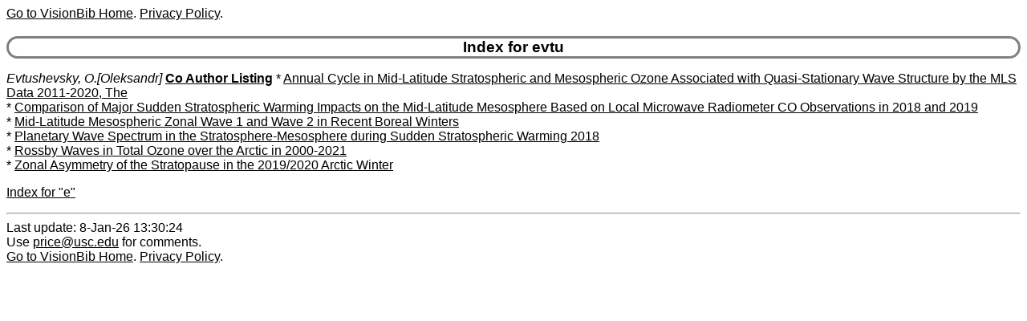

--- FILE ---
content_type: text/html
request_url: http://www.visionbib.com/bibliography/author/evtu.html
body_size: 895
content:
<HTML><HEAD>
<meta http-equiv="Content-Type" content="text/html; charset=ISO-8859-1" />
<TITLE>Keith Price Bibliography author Details for evtu</TITLE>
<meta name="viewport" content="width=device-width, initial-scale=1">
<meta name="robots" content="noindex">
<LINK REL="SHORTCUT ICON" HREF="../kp.ico">
<LINK REL="stylesheet" HREF="../bibstyle.css"  type="text/css">
<script src="../vers.js"></script>
</HEAD>
<BODY>
<script>writeVersionInfo();</script>
<BR>
<H3>Index for evtu</H3>
<p><i><a name="Evtushevsky, O.">Evtushevsky, O.[Oleksandr]</a></i>
<b><a href="../coauth/evtu.html#Evtushevsky, O.">Co Author Listing</a></b> * <A href="../cartog927ozo3.html#AA1123287">Annual Cycle in Mid-Latitude Stratospheric and Mesospheric Ozone Associated with Quasi-Stationary Wave Structure by the MLS Data 2011-2020, The</a><br>
* <A href="../cartog927cli1.html#AA1099640">Comparison of Major Sudden Stratospheric Warming Impacts on the Mid-Latitude Mesosphere Based on Local Microwave Radiometer CO Observations in 2018 and 2019</a><br>
* <A href="../cartog963weathr1.html#AA1278205">Mid-Latitude Mesospheric Zonal Wave 1 and Wave 2 in Recent Boreal Winters</a><br>
* <A href="../cartog927cli1.html#AA1099658">Planetary Wave Spectrum in the Stratosphere-Mesosphere during Sudden Stratospheric Warming 2018</a><br>
* <A href="../cartog927ozo3.html#AA1123279">Rossby Waves in Total Ozone over the Arctic in 2000-2021</a><br>
* <A href="../cartog927ion1.html#AA1132371">Zonal Asymmetry of the Stratopause in the 2019/2020 Arctic Winter</a><br>
<p><a href="ixe.html">Index for "e"</a>
<HR>Last update: 8-Jan-26 13:30:24<BR>
Use <a href="mailto:price@usc.edu">price@usc.edu</a> for comments.
<BR><script>writeVersionInfo();</script>
</BODY></HTML>